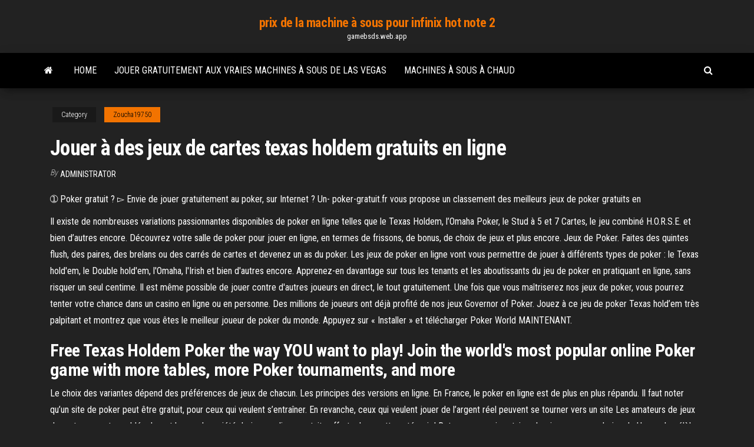

--- FILE ---
content_type: text/html; charset=utf-8
request_url: https://gamebsds.web.app/zoucha19750ry/jouer-a-des-jeux-de-cartes-texas-holdem-gratuits-en-ligne-siqu.html
body_size: 5779
content:
<!DOCTYPE html>
<html lang="en-US">
    <head>
        <meta http-equiv="content-type" content="text/html; charset=UTF-8" />
        <meta http-equiv="X-UA-Compatible" content="IE=edge" />
        <meta name="viewport" content="width=device-width, initial-scale=1" />  
        <title>Jouer à des jeux de cartes texas holdem gratuits en ligne psvhn</title>
<link rel='dns-prefetch' href='//fonts.googleapis.com' />
<link rel='dns-prefetch' href='//s.w.org' />
<script type="text/javascript">
			window._wpemojiSettings = {"baseUrl":"https:\/\/s.w.org\/images\/core\/emoji\/12.0.0-1\/72x72\/","ext":".png","svgUrl":"https:\/\/s.w.org\/images\/core\/emoji\/12.0.0-1\/svg\/","svgExt":".svg","source":{"concatemoji":"http:\/\/gamebsds.web.app/wp-includes\/js\/wp-emoji-release.min.js?ver=5.3"}};
			!function(e,a,t){var r,n,o,i,p=a.createElement("canvas"),s=p.getContext&&p.getContext("2d");function c(e,t){var a=String.fromCharCode;s.clearRect(0,0,p.width,p.height),s.fillText(a.apply(this,e),0,0);var r=p.toDataURL();return s.clearRect(0,0,p.width,p.height),s.fillText(a.apply(this,t),0,0),r===p.toDataURL()}function l(e){if(!s||!s.fillText)return!1;switch(s.textBaseline="top",s.font="600 32px Arial",e){case"flag":return!c([1270,65039,8205,9895,65039],[1270,65039,8203,9895,65039])&&(!c([55356,56826,55356,56819],[55356,56826,8203,55356,56819])&&!c([55356,57332,56128,56423,56128,56418,56128,56421,56128,56430,56128,56423,56128,56447],[55356,57332,8203,56128,56423,8203,56128,56418,8203,56128,56421,8203,56128,56430,8203,56128,56423,8203,56128,56447]));case"emoji":return!c([55357,56424,55356,57342,8205,55358,56605,8205,55357,56424,55356,57340],[55357,56424,55356,57342,8203,55358,56605,8203,55357,56424,55356,57340])}return!1}function d(e){var t=a.createElement("script");t.src=e,t.defer=t.type="text/javascript",a.getElementsByTagName("head")[0].appendChild(t)}for(i=Array("flag","emoji"),t.supports={everything:!0,everythingExceptFlag:!0},o=0;o<i.length;o++)t.supports[i[o]]=l(i[o]),t.supports.everything=t.supports.everything&&t.supports[i[o]],"flag"!==i[o]&&(t.supports.everythingExceptFlag=t.supports.everythingExceptFlag&&t.supports[i[o]]);t.supports.everythingExceptFlag=t.supports.everythingExceptFlag&&!t.supports.flag,t.DOMReady=!1,t.readyCallback=function(){t.DOMReady=!0},t.supports.everything||(n=function(){t.readyCallback()},a.addEventListener?(a.addEventListener("DOMContentLoaded",n,!1),e.addEventListener("load",n,!1)):(e.attachEvent("onload",n),a.attachEvent("onreadystatechange",function(){"complete"===a.readyState&&t.readyCallback()})),(r=t.source||{}).concatemoji?d(r.concatemoji):r.wpemoji&&r.twemoji&&(d(r.twemoji),d(r.wpemoji)))}(window,document,window._wpemojiSettings);
		</script>
		<style type="text/css">
img.wp-smiley,
img.emoji {
	display: inline !important;
	border: none !important;
	box-shadow: none !important;
	height: 1em !important;
	width: 1em !important;
	margin: 0 .07em !important;
	vertical-align: -0.1em !important;
	background: none !important;
	padding: 0 !important;
}
</style>
	<link rel='stylesheet' id='wp-block-library-css' href='https://gamebsds.web.app/wp-includes/css/dist/block-library/style.min.css?ver=5.3' type='text/css' media='all' />
<link rel='stylesheet' id='bootstrap-css' href='https://gamebsds.web.app/wp-content/themes/envo-magazine/css/bootstrap.css?ver=3.3.7' type='text/css' media='all' />
<link rel='stylesheet' id='envo-magazine-stylesheet-css' href='https://gamebsds.web.app/wp-content/themes/envo-magazine/style.css?ver=5.3' type='text/css' media='all' />
<link rel='stylesheet' id='envo-magazine-child-style-css' href='https://gamebsds.web.app/wp-content/themes/envo-magazine-dark/style.css?ver=1.0.3' type='text/css' media='all' />
<link rel='stylesheet' id='envo-magazine-fonts-css' href='https://fonts.googleapis.com/css?family=Roboto+Condensed%3A300%2C400%2C700&#038;subset=latin%2Clatin-ext' type='text/css' media='all' />
<link rel='stylesheet' id='font-awesome-css' href='https://gamebsds.web.app/wp-content/themes/envo-magazine/css/font-awesome.min.css?ver=4.7.0' type='text/css' media='all' />
<script type='text/javascript' src='https://gamebsds.web.app/wp-includes/js/jquery/jquery.js?ver=1.12.4-wp'></script>
<script type='text/javascript' src='https://gamebsds.web.app/wp-includes/js/jquery/jquery-migrate.min.js?ver=1.4.1'></script>
<script type='text/javascript' src='https://gamebsds.web.app/wp-includes/js/comment-reply.min.js'></script>
<link rel='https://api.w.org/' href='https://gamebsds.web.app/wp-json/' />
</head>
    <body id="blog" class="archive category  category-17">
        <a class="skip-link screen-reader-text" href="#site-content">Skip to the content</a>        <div class="site-header em-dark container-fluid">
    <div class="container">
        <div class="row">
            <div class="site-heading col-md-12 text-center">
                <div class="site-branding-logo">
                                    </div>
                <div class="site-branding-text">
                                            <p class="site-title"><a href="https://gamebsds.web.app/" rel="home">prix de la machine à sous pour infinix hot note 2</a></p>
                    
                                            <p class="site-description">
                            gamebsds.web.app                        </p>
                                    </div><!-- .site-branding-text -->
            </div>
            	
        </div>
    </div>
</div>
 
<div class="main-menu">
    <nav id="site-navigation" class="navbar navbar-default">     
        <div class="container">   
            <div class="navbar-header">
                                <button id="main-menu-panel" class="open-panel visible-xs" data-panel="main-menu-panel">
                        <span></span>
                        <span></span>
                        <span></span>
                    </button>
                            </div> 
                        <ul class="nav navbar-nav search-icon navbar-left hidden-xs">
                <li class="home-icon">
                    <a href="https://gamebsds.web.app/" title="prix de la machine à sous pour infinix hot note 2">
                        <i class="fa fa-home"></i>
                    </a>
                </li>
            </ul>
            <div class="menu-container"><ul id="menu-top" class="nav navbar-nav navbar-left"><li id="menu-item-100" class="menu-item menu-item-type-custom menu-item-object-custom menu-item-home menu-item-387"><a href="https://gamebsds.web.app">Home</a></li><li id="menu-item-29" class="menu-item menu-item-type-custom menu-item-object-custom menu-item-home menu-item-100"><a href="https://gamebsds.web.app/prokos18310god/jouer-gratuitement-aux-vraies-machines-a-sous-de-las-vegas-wyry.html">Jouer gratuitement aux vraies machines à sous de las vegas</a></li><li id="menu-item-368" class="menu-item menu-item-type-custom menu-item-object-custom menu-item-home menu-item-100"><a href="https://gamebsds.web.app/pashia73441dyg/machines-a-sous-a-chaud-336.html">Machines à sous à chaud</a></li>
</ul></div>            <ul class="nav navbar-nav search-icon navbar-right hidden-xs">
                <li class="top-search-icon">
                    <a href="#">
                        <i class="fa fa-search"></i>
                    </a>
                </li>
                <div class="top-search-box">
                    <form role="search" method="get" id="searchform" class="searchform" action="https://gamebsds.web.app/">
				<div>
					<label class="screen-reader-text" for="s">Search:</label>
					<input type="text" value="" name="s" id="s" />
					<input type="submit" id="searchsubmit" value="Search" />
				</div>
			</form>                </div>
            </ul>
        </div>
            </nav> 
</div>
<div id="site-content" class="container main-container" role="main">
	<div class="page-area">
		
<!-- start content container -->
<div class="row">

	<div class="col-md-12">
					<header class="archive-page-header text-center">
							</header><!-- .page-header -->
				<article class="blog-block col-md-12">
	<div class="post-838 post type-post status-publish format-standard hentry ">
					<div class="entry-footer"><div class="cat-links"><span class="space-right">Category</span><a href="https://gamebsds.web.app/zoucha19750ry/">Zoucha19750</a></div></div><h1 class="single-title">Jouer à des jeux de cartes texas holdem gratuits en ligne</h1>
<span class="author-meta">
			<span class="author-meta-by">By</span>
			<a href="https://gamebsds.web.app/#Administrator">
				Administrator			</a>
		</span>
						<div class="single-content"> 
						<div class="single-entry-summary">
<p><p>➀ Poker gratuit ? ▻ Envie de jouer gratuitement au poker, sur Internet ? Un- poker-gratuit.fr vous propose un classement des meilleurs jeux de poker gratuits  en </p>
<p>Il existe de nombreuses variations passionnantes disponibles de poker en ligne telles que le Texas Holdem, l’Omaha Poker, le Stud à 5 et 7 Cartes, le jeu combiné H.O.R.S.E. et bien d’autres encore. Découvrez votre salle de poker pour jouer en ligne, en termes de frissons, de bonus, de choix de jeux et plus encore. Jeux de Poker. Faites des quintes flush, des paires, des brelans ou des carrés de cartes et devenez un as du poker. Les jeux de poker en ligne vont vous permettre de jouer à différents types de poker : le Texas hold'em, le Double hold'em, l'Omaha, l'Irish et bien d'autres encore. Apprenez-en davantage sur tous les tenants et les aboutissants du jeu de poker en pratiquant en ligne, sans risquer un seul centime. Il est même possible de jouer contre d'autres joueurs en direct, le tout gratuitement. Une fois que vous maîtriserez nos jeux de poker, vous pourrez tenter votre chance dans un casino en ligne ou en personne. Des millions de joueurs ont déjà profité de nos jeux Governor of Poker. Jouez à ce jeu de poker Texas hold’em très palpitant et montrez que vous êtes le meilleur joueur de poker du monde. Appuyez sur « Installer » et télécharger Poker World MAINTENANT.</p>
<h2>Free Texas Holdem Poker the way YOU want to play! Join the world's most  popular online Poker game with more tables, more Poker tournaments, and more  </h2>
<p>Le choix des variantes dépend des préférences de jeux de chacun. Les principes des versions en ligne. En France, le poker en ligne est de plus en plus répandu. Il faut noter qu’un site de poker peut être gratuit, pour ceux qui veulent s’entraîner. En revanche, ceux qui veulent jouer de l’argent réel peuvent se tourner vers un site  Les amateurs de jeux de cartes seront comblés devant la grande variété de jeux en ligne gratuits offerts dans cette catégorie! Retrouvez aussi certains classiques comme le jeu de Uno ou le célèbre blackjack! Vous retrouverez donc les meilleurs jeux de cartes gratuits disponibles sur le Web et vous pourrez passer des heures à y jouer! Texas Hold'em Afin de continuer à jouer aux jeux en Flash, merci d'utiliser l'un des navigateurs suivants : Chrome , Firefox ou bien Edge . Merci d'activer Javascript afin de pouvoir jouer confortablement sur Jeuxclic.</p>
<h3>Jouer au poker en ligne est très simple, il suffit de faire un dépôt dans un casino en ligne ou une room de poker en ligne, et vous aurez toujours un mode démo pour jouer au poker gratuitement. Mais une fois que vous aurez appris à reconnaître les bonnes mains de poker et que vous arrivez à bluffer les joueurs, vous serez prêt. </h3>
<p>Texas Hold'em Afin de continuer à jouer aux jeux en Flash, merci d'utiliser l'un des navigateurs suivants : Chrome , Firefox ou bien Edge . Merci d'activer Javascript afin de pouvoir jouer confortablement sur Jeuxclic.  Jouez à la variante ultime du poker avec des joueurs de cartoon ! Retrouvez 4 joueurs autour de la table et sirotez des boissons tout en jouant. Misez, un cigare à la main, et préparez-vous à gagner ! Jouez vos cartes et remportez tous les jetons de vos adversaires ! Texas Hold'em Cartoon est l'un de nos jeux de poker sélectionnés.  Si vous êtes un joueur émérite de poker, voici un jeu qui vous permettra d'affronter 8 autres joueurs autour du tapis : le jeu gratuit ﻿Arkadium's Texas Hold'em !Après la distribution, vous devrez soit miser, soit suivre soit vous coucher pour continuer la partie. La personne qui aura la main la plus forte remportera les mises de tous les joueurs, alors soyez fin stratège et éliminez  </p>
<h3>Un jeu de poker peut se jouer gratuitement en version flash (sans téléchargement), en version logiciel, ou encore dans une application pour iOS ou Android. Découvrez les différences entre les site de jeux de poker, afin de jouer en ayant toutes les cartes en main. Comparatif les sites de poker. </h3>
<p>Ici vous trouverez des jeux texas holdem jeu en ligne gratuit. Jouer maintenant sans avoir à télécharger quoi que ce soit. texas holdem dans SuperJocs, le meilleur site gratuit de jeux en ligne.. Maintenant, jouer à des jeux informatiques texas holdem, il est gratuit et vous ne pas avoir à installer quoi que ce si vous jouez site de jeux  Si vous êtes un joueur émérite de poker, voici un jeu qui vous permettra d'affronter 8 autres joueurs autour du tapis : le jeu gratuit ﻿Arkadium's Texas Hold'em !Après la distribution, vous devrez soit miser, soit suivre soit vous coucher pour continuer la partie. La personne qui aura la main la plus forte remportera les mises de tous les joueurs, alors soyez fin stratège et éliminez  Texas Hold'em Afin de continuer à jouer aux jeux en Flash, merci d'utiliser l'un des navigateurs suivants : Chrome , Firefox ou bien Edge . Merci d'activer Javascript afin de pouvoir jouer confortablement sur Jeuxclic.</p>
<h2>Le choix des variantes dépend des préférences de jeux de chacun. Les principes des versions en ligne. En France, le poker en ligne est de plus en plus répandu. Il faut noter qu’un site de poker peut être gratuit, pour ceux qui veulent s’entraîner. En revanche, ceux qui veulent jouer de l’argent réel peuvent se tourner vers un site  </h2>
<p>Le poker est un jeu de cartes impliquant des paris d'argent (fictifs ou r?els). Une  partie de poker se d?roule entre 2 et 10 joueurs, chacun d'eux ayant 5 cartes en   Retrouvez les meilleures salles de poker françaises en Ligne, toutes les règles  du  Le Texas Hold'em (ou « Holdem » tout court) est le jeu de poker le plus joué  dans  Le joueur qui constitue la Main de Poker de 5 cartes la plus  Voici rien moins que le meilleur jeu de poker gratuit du moment… PokerTH vous  propose de jouer au Poker Texas Hold'em (d'où le nom, littéralement "Texas,   connectés ou rejoindre directement une partie en cours et discuter  Vous avez la possibilité de jouer gratuitement sur les "Tables gratuites". Sites,  PMU.fr. Jeux de Poker, Texas Hold' Em / Omaha / Stud à 7 Cartes / HiLo.</p><ul><li></li><li></li><li></li><li></li><li></li><li></li><li></li><li><a href="https://vognov.ru/info/Zaiavlenie-o-dosrochnom-rastorzhenii-dogovora-uslug-91-dbxz.php">Top 30 mains holdem texas</a></li><li><a href="https://black-job.net/spravochno/prava-sotrudnikov-omon-165.html">Meilleures machines à sous pour jouer dans un casino</a></li><li><a href="https://foxsovet.com/news/rastorzhenie_braka_v_zagse_i_v_sude/2021-02-24-6786">Pizzerias près de south point casino</a></li><li><a href="https://torrents-igruha.org/469-r65me-need-for-speed-2015-download-776-2-2.html">Ratio moyen de gain de main de poker</a></li><li><a href="https://sovetok.com/news/motivy_seksualnogo_vozderzhanija_podrostkov/2020-08-10-11787">Cotes des machines à sous dans les casinos indiens</a></li><li><a href="https://sovetok.com/publ/vse_stati/opredelite_skolko_vremeni_vy_posvjashhaete_socialnym_setjam/1-1-0-1353">Casino près de mille chênes ca</a></li><li><a href="https://babules.blogspot.com/2021/05/blog-post.html">Carte du casino de lîle au trésor mn</a></li><li><a href="https://sovetok.com/news/kak_motivirovat_sotrudnikov_na_podvigi_radi_klienta/2020-04-11-10942">Boutique de cadeaux hollywood casino tunica</a></li><li><a href="https://babules.blogspot.com/2021/05/blog-post_75.html">Jeux de machines à sous payants sur paypal</a></li><li><a href="http://haybusak.ru/download/">Comment gagner le jackpot du casino en ligne</a></li><li><a href="https://sovetok.com/publ/vse_stati/kak_opredelit_po_golosu_simpatiju/1-1-0-1232">Le casino est une drogue</a></li><li><a href="http://forum.orion.lg.ua/index.php?topic=758.0">Emplacement libre pour le serveur ts3 100</a></li><li><a href="http://www.engineer-constructor.ru/index.php/user/16522-padsawlba/">Derniers jeux de machine à sous oregon</a></li><li><a href="https://sites.google.com/view/torrent-search-engine-list">Où acheter des machines à sous france</a></li><li><a href="http://www.ric.edu/Pages/link_out.aspx?target=https://sites.google.com/view/kickass-kickasstorrents-proxy">Meilleur professeur de poker en ligne gratuit</a></li><li><a href="https://forum.dneprcity.net/showpost.php?p=571901&postcount=7">Poker texas holdem na dzikim zachodzie</a></li><li><a href="http://fx-profit.at.ua/forum/33-1881-12519-16-1620802063">Bots et escrocs poker en ligne</a></li><li><a href="https://forum.dneprcity.net/showpost.php?p=571901&postcount=7">Roulette pétillante par sean heydon</a></li><li><a href="https://babules.blogspot.com/2021/05/shineray-xy200gy-6c_12.html">Poinçon de fente horizontale ek success</a></li><li><a href="https://pdfpiw.uspto.gov/.piw?PageNum=0&docid=0864787&IDKey=F19391E36C92&Homeurl=https://sites.google.com/view/torrentz2-search">Ingyen texas holdem poker en ligne</a></li><li><a href="https://torrents-igruha.org/1086-r6502-need-for-speed-underground-repack-776-2.html">Cache creek casino du nord de la californie</a></li><li><a href="https://sovetok.com/news/na_chto_obrashhat_vnimanie_pri_pokupke_fena/2017-11-28-3806">Meilleurs jeux en ligne sans téléchargement</a></li><li><a href="https://sovetok.com/news/tainstvo_kreshhenija/2019-01-05-7842">Les sims 3 en ligne</a></li><li><a href="https://msk.yp.ru/detail/id/evraziiskii_otkrytyi_institut_1257071/">Comment ouvrir une machine à sous japonaise sans clé</a></li><li><a href="https://black-job.net/spravochno/osnovnye-pravila-delovogo-etiketa-pri-trudoustrojstve-test-182.html">Jeux de machines à sous de casino gratuits sans inscription de téléchargements</a></li><li><a href="https://sovetok.com/publ/vse_stati/kak_sobirat_khranit_i_pererabatyvat_urozhaj/1-1-0-1351">Casino à venir à kings mountain</a></li><li><a href="https://msk.yp.ru/detail/id/druzhby_narodov_rossiiskii_universitet_rudn_fakultet_fiziko_matematicheskikh_i_estestvennykh_nauk_1252494/">Black jack rock n roll</a></li><li><a href="https://babules.blogspot.com/2021/05/blog-post_11.html">À quelle distance se trouve red hawk casino de sacramento</a></li><li><a href="https://sovetok.com/news/recept_kapkejkov/2018-04-12-5570">Où les joueurs américains peuvent-ils jouer au poker en ligne_</a></li><li><a href="http://vizaviradio.ru/music40.html">Liberty slots code bonus sans dépôt</a></li><li><a href="https://babules.blogspot.com/2021/05/blog-post_94.html">Aprire una sala slot e vlt</a></li></ul>
</div><!-- .single-entry-summary -->
</div></div>
</article>
	</div>

	
</div>
<!-- end content container -->

</div><!-- end main-container -->
</div><!-- end page-area -->
 
<footer id="colophon" class="footer-credits container-fluid">
	<div class="container">
				<div class="footer-credits-text text-center">
			Proudly powered by <a href="#">WordPress</a>			<span class="sep"> | </span>
			Theme: <a href="#">Envo Magazine</a>		</div> 
		 
	</div>	
</footer>
 
<script type='text/javascript' src='https://gamebsds.web.app/wp-content/themes/envo-magazine/js/bootstrap.min.js?ver=3.3.7'></script>
<script type='text/javascript' src='https://gamebsds.web.app/wp-content/themes/envo-magazine/js/customscript.js?ver=1.3.11'></script>
<script type='text/javascript' src='https://gamebsds.web.app/wp-includes/js/wp-embed.min.js?ver=5.3'></script>
</body>
</html>